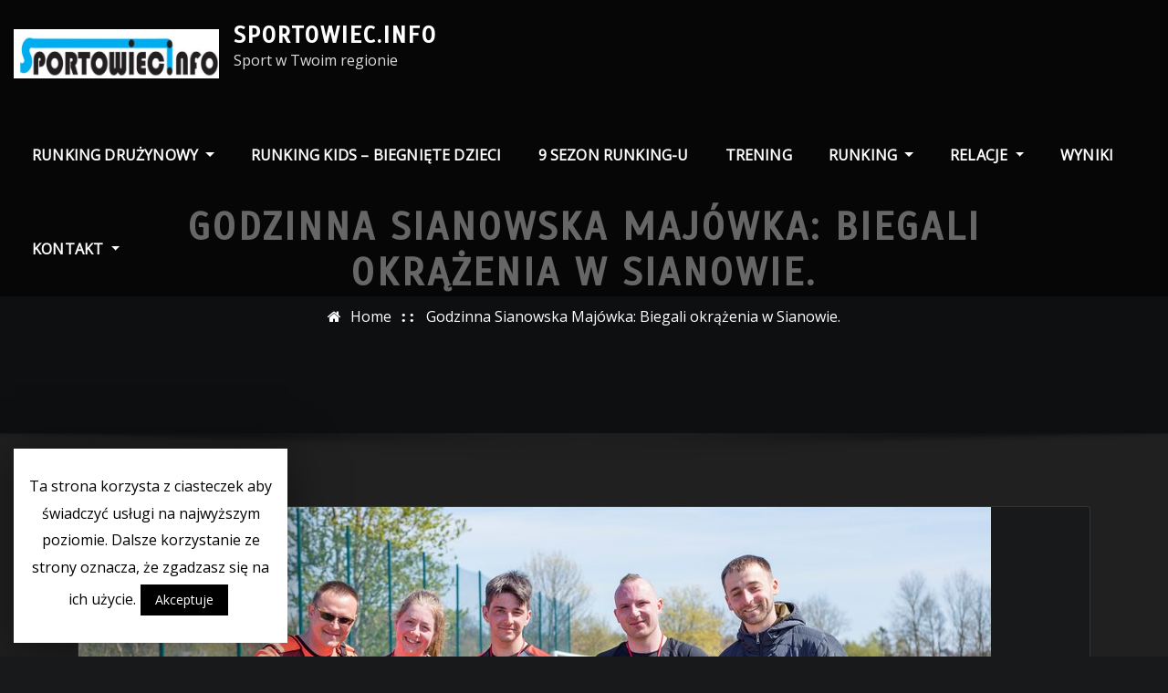

--- FILE ---
content_type: text/html; charset=UTF-8
request_url: https://sportowiec.info/index.php/2023/05/01/godzinna-sianowska-majowka-biegali-okrazenia-w-sianowie/
body_size: 15317
content:
<!DOCTYPE html>
<html lang="pl-PL">
<head>	
	<meta charset="UTF-8">
    <meta name="viewport" content="width=device-width, initial-scale=1">
    <meta http-equiv="x-ua-compatible" content="ie=edge">
	
	
	<title>Godzinna Sianowska Majówka: Biegali okrążenia w Sianowie. &#8211; Sportowiec.info</title>
<link rel='dns-prefetch' href='//fonts.googleapis.com' />
<link rel='dns-prefetch' href='//secure.rating-widget.com' />
<link rel='dns-prefetch' href='//s.w.org' />
<link rel="alternate" type="application/rss+xml" title="Sportowiec.info &raquo; Kanał z wpisami" href="https://sportowiec.info/index.php/feed/" />
<link rel="alternate" type="application/rss+xml" title="Sportowiec.info &raquo; Kanał z komentarzami" href="https://sportowiec.info/index.php/comments/feed/" />
		<script type="text/javascript">
			window._wpemojiSettings = {"baseUrl":"https:\/\/s.w.org\/images\/core\/emoji\/11\/72x72\/","ext":".png","svgUrl":"https:\/\/s.w.org\/images\/core\/emoji\/11\/svg\/","svgExt":".svg","source":{"concatemoji":"https:\/\/sportowiec.info\/wp-includes\/js\/wp-emoji-release.min.js?ver=5.0.24"}};
			!function(e,a,t){var n,r,o,i=a.createElement("canvas"),p=i.getContext&&i.getContext("2d");function s(e,t){var a=String.fromCharCode;p.clearRect(0,0,i.width,i.height),p.fillText(a.apply(this,e),0,0);e=i.toDataURL();return p.clearRect(0,0,i.width,i.height),p.fillText(a.apply(this,t),0,0),e===i.toDataURL()}function c(e){var t=a.createElement("script");t.src=e,t.defer=t.type="text/javascript",a.getElementsByTagName("head")[0].appendChild(t)}for(o=Array("flag","emoji"),t.supports={everything:!0,everythingExceptFlag:!0},r=0;r<o.length;r++)t.supports[o[r]]=function(e){if(!p||!p.fillText)return!1;switch(p.textBaseline="top",p.font="600 32px Arial",e){case"flag":return s([55356,56826,55356,56819],[55356,56826,8203,55356,56819])?!1:!s([55356,57332,56128,56423,56128,56418,56128,56421,56128,56430,56128,56423,56128,56447],[55356,57332,8203,56128,56423,8203,56128,56418,8203,56128,56421,8203,56128,56430,8203,56128,56423,8203,56128,56447]);case"emoji":return!s([55358,56760,9792,65039],[55358,56760,8203,9792,65039])}return!1}(o[r]),t.supports.everything=t.supports.everything&&t.supports[o[r]],"flag"!==o[r]&&(t.supports.everythingExceptFlag=t.supports.everythingExceptFlag&&t.supports[o[r]]);t.supports.everythingExceptFlag=t.supports.everythingExceptFlag&&!t.supports.flag,t.DOMReady=!1,t.readyCallback=function(){t.DOMReady=!0},t.supports.everything||(n=function(){t.readyCallback()},a.addEventListener?(a.addEventListener("DOMContentLoaded",n,!1),e.addEventListener("load",n,!1)):(e.attachEvent("onload",n),a.attachEvent("onreadystatechange",function(){"complete"===a.readyState&&t.readyCallback()})),(n=t.source||{}).concatemoji?c(n.concatemoji):n.wpemoji&&n.twemoji&&(c(n.twemoji),c(n.wpemoji)))}(window,document,window._wpemojiSettings);
		</script>
		<style type="text/css">
img.wp-smiley,
img.emoji {
	display: inline !important;
	border: none !important;
	box-shadow: none !important;
	height: 1em !important;
	width: 1em !important;
	margin: 0 .07em !important;
	vertical-align: -0.1em !important;
	background: none !important;
	padding: 0 !important;
}
</style>
<link rel='stylesheet' id='wp-block-library-css'  href='https://sportowiec.info/wp-includes/css/dist/block-library/style.min.css?ver=5.0.24' type='text/css' media='all' />
<link rel='stylesheet' id='cookie-law-info-css'  href='https://sportowiec.info/wp-content/plugins/cookie-law-info/public/css/cookie-law-info-public.css?ver=1.7.6' type='text/css' media='all' />
<link rel='stylesheet' id='cookie-law-info-gdpr-css'  href='https://sportowiec.info/wp-content/plugins/cookie-law-info/public/css/cookie-law-info-gdpr.css?ver=1.7.6' type='text/css' media='all' />
<link rel='stylesheet' id='wpcdt-public-css-css'  href='https://sportowiec.info/wp-content/plugins/countdown-timer-ultimate/assets/css/wpcdt-public.css?ver=2.5' type='text/css' media='all' />
<link rel='stylesheet' id='rw-site-rating-css'  href='https://sportowiec.info/wp-content/plugins/rating-widget/resources/css/site-rating.css?ver=3.0.6' type='text/css' media='all' />
<link rel='stylesheet' id='bootstrap-css'  href='https://sportowiec.info/wp-content/themes/arilewp/assets/css/bootstrap.css?ver=5.0.24' type='text/css' media='all' />
<link rel='stylesheet' id='font-awesome-css'  href='https://sportowiec.info/wp-content/themes/arilewp/assets/css/font-awesome/css/font-awesome.min.css?ver=5.0.24' type='text/css' media='all' />
<link rel='stylesheet' id='arilewp-style-css'  href='https://sportowiec.info/wp-content/themes/decorpress/style.css?ver=5.0.24' type='text/css' media='all' />
<style id='arilewp-style-inline-css' type='text/css'>
	.theme-testimonial { 
				background-image: url( https://sportowiec.info/wp-content/uploads/2024/02/IMG_9939-1.jpg);
				background-size: cover;
				background-position: center center;
			}
.navbar img.custom-logo, .theme-header-logo-center img.custom-logo {
			max-width: 225px;
			height: auto;
			}

h1 { font-family: Scada !important; }
h2 { font-family: Scada !important; }
h3 { font-family: Scada !important; }
h4 { font-family: Scada !important; }
h5 { font-family: Scada !important; }
h6 { font-family: Scada !important; }

</style>
<link rel='stylesheet' id='arilewp-theme-default-css'  href='https://sportowiec.info/wp-content/themes/arilewp/assets/css/theme-default.css?ver=5.0.24' type='text/css' media='all' />
<link rel='stylesheet' id='animate-css-css'  href='https://sportowiec.info/wp-content/themes/arilewp/assets/css/animate.css?ver=5.0.24' type='text/css' media='all' />
<link rel='stylesheet' id='bootstrap-smartmenus-css-css'  href='https://sportowiec.info/wp-content/themes/arilewp/assets/css/bootstrap-smartmenus.css?ver=5.0.24' type='text/css' media='all' />
<link rel='stylesheet' id='owl.carousel-css-css'  href='https://sportowiec.info/wp-content/themes/arilewp/assets/css/owl.carousel.css?ver=5.0.24' type='text/css' media='all' />
<link rel='stylesheet' id='arilewp-google-fonts-css'  href='//fonts.googleapis.com/css?family=ABeeZee%7CAbel%7CAbril+Fatface%7CAclonica%7CAcme%7CActor%7CAdamina%7CAdvent+Pro%7CAguafina+Script%7CAkronim%7CAladin%7CAldrich%7CAlef%7CAlegreya%7CAlegreya+SC%7CAlegreya+Sans%7CAlegreya+Sans+SC%7CAlex+Brush%7CAlfa+Slab+One%7CAlice%7CAlike%7CAlike+Angular%7CAllan%7CAllerta%7CAllerta+Stencil%7CAllura%7CAlmendra%7CAlmendra+Display%7CAlmendra+SC%7CAmarante%7CAmaranth%7CAmatic+SC%7CAmatica+SC%7CAmethysta%7CAmiko%7CAmiri%7CAmita%7CAnaheim%7CAndada%7CAndika%7CAngkor%7CAnnie+Use+Your+Telescope%7CAnonymous+Pro%7CAntic%7CAntic+Didone%7CAntic+Slab%7CAnton%7CArapey%7CArbutus%7CArbutus+Slab%7CArchitects+Daughter%7CArchivo+Black%7CArchivo+Narrow%7CAref+Ruqaa%7CArima+Madurai%7CArimo%7CArizonia%7CArmata%7CArtifika%7CArvo%7CArya%7CAsap%7CAsar%7CAsset%7CAssistant%7CAstloch%7CAsul%7CAthiti%7CAtma%7CAtomic+Age%7CAubrey%7CAudiowide%7CAutour+One%7CAverage%7CAverage+Sans%7CAveria+Gruesa+Libre%7CAveria+Libre%7CAveria+Sans+Libre%7CAveria+Serif+Libre%7CBad+Script%7CBaloo%7CBaloo+Bhai%7CBaloo+Da%7CBaloo+Thambi%7CBalthazar%7CBangers%7CBarlow%7CBasic%7CBattambang%7CBaumans%7CBayon%7CBelgrano%7CBelleza%7CBenchNine%7CBentham%7CBerkshire+Swash%7CBevan%7CBigelow+Rules%7CBigshot+One%7CBilbo%7CBilbo+Swash+Caps%7CBioRhyme%7CBioRhyme+Expanded%7CBiryani%7CBitter%7CBlack+Ops+One%7CBokor%7CBonbon%7CBoogaloo%7CBowlby+One%7CBowlby+One+SC%7CBrawler%7CBree+Serif%7CBubblegum+Sans%7CBubbler+One%7CBuda%7CBuenard%7CBungee%7CBungee+Hairline%7CBungee+Inline%7CBungee+Outline%7CBungee+Shade%7CButcherman%7CButterfly+Kids%7CCabin%7CCabin+Condensed%7CCabin+Sketch%7CCaesar+Dressing%7CCagliostro%7CCairo%7CCalligraffitti%7CCambay%7CCambo%7CCandal%7CCantarell%7CCantata+One%7CCantora+One%7CCapriola%7CCardo%7CCarme%7CCarrois+Gothic%7CCarrois+Gothic+SC%7CCarter+One%7CCatamaran%7CCaudex%7CCaveat%7CCaveat+Brush%7CCedarville+Cursive%7CCeviche+One%7CChanga%7CChanga+One%7CChango%7CChathura%7CChau+Philomene+One%7CChela+One%7CChelsea+Market%7CChenla%7CCherry+Cream+Soda%7CCherry+Swash%7CChewy%7CChicle%7CChivo%7CChonburi%7CCinzel%7CCinzel+Decorative%7CClicker+Script%7CCoda%7CCoda+Caption%7CCodystar%7CCoiny%7CCombo%7CComfortaa%7CComing+Soon%7CConcert+One%7CCondiment%7CContent%7CContrail+One%7CConvergence%7CCookie%7CCopse%7CCorben%7CCormorant%7CCormorant+Garamond%7CCormorant+Infant%7CCormorant+SC%7CCormorant+Unicase%7CCormorant+Upright%7CCourgette%7CCousine%7CCoustard%7CCovered+By+Your+Grace%7CCrafty+Girls%7CCreepster%7CCrete+Round%7CCrimson+Text%7CCroissant+One%7CCrushed%7CCuprum%7CCutive%7CCutive+Mono%7CDamion%7CDancing+Script%7CDangrek%7CDavid+Libre%7CDawning+of+a+New+Day%7CDays+One%7CDekko%7CDelius%7CDelius+Swash+Caps%7CDelius+Unicase%7CDella+Respira%7CDenk+One%7CDevonshire%7CDhurjati%7CDidact+Gothic%7CDiplomata%7CDiplomata+SC%7CDomine%7CDonegal+One%7CDoppio+One%7CDorsa%7CDosis%7CDr+Sugiyama%7CDroid+Sans%7CDroid+Sans+Mono%7CDroid+Serif%7CDuru+Sans%7CDynalight%7CEB+Garamond%7CEagle+Lake%7CEater%7CEconomica%7CEczar%7CEk+Mukta%7CEl+Messiri%7CElectrolize%7CElsie%7CElsie+Swash+Caps%7CEmblema+One%7CEmilys+Candy%7CEngagement%7CEnglebert%7CEnriqueta%7CErica+One%7CEsteban%7CEuphoria+Script%7CEwert%7CExo%7CExo+2%7CExpletus+Sans%7CFanwood+Text%7CFarsan%7CFascinate%7CFascinate+Inline%7CFaster+One%7CFasthand%7CFauna+One%7CFederant%7CFedero%7CFelipa%7CFenix%7CFinger+Paint%7CFira+Mono%7CFira+Sans%7CFjalla+One%7CFjord+One%7CFlamenco%7CFlavors%7CFondamento%7CFontdiner+Swanky%7CForum%7CFrancois+One%7CFrank+Ruhl+Libre%7CFreckle+Face%7CFredericka+the+Great%7CFredoka+One%7CFreehand%7CFresca%7CFrijole%7CFruktur%7CFugaz+One%7CGFS+Didot%7CGFS+Neohellenic%7CGabriela%7CGafata%7CGalada%7CGaldeano%7CGalindo%7CGentium+Basic%7CGentium+Book+Basic%7CGeo%7CGeostar%7CGeostar+Fill%7CGermania+One%7CGidugu%7CGilda+Display%7CGive+You+Glory%7CGlass+Antiqua%7CGlegoo%7CGloria+Hallelujah%7CGoblin+One%7CGochi+Hand%7CGorditas%7CGoudy+Bookletter+1911%7CGraduate%7CGrand+Hotel%7CGravitas+One%7CGreat+Vibes%7CGriffy%7CGruppo%7CGudea%7CGurajada%7CHabibi%7CHalant%7CHammersmith+One%7CHanalei%7CHanalei+Fill%7CHandlee%7CHanuman%7CHappy+Monkey%7CHarmattan%7CHeadland+One%7CHeebo%7CHenny+Penny%7CHerr+Von+Muellerhoff%7CHind%7CHind+Guntur%7CHind+Madurai%7CHind+Siliguri%7CHind+Vadodara%7CHoltwood+One+SC%7CHomemade+Apple%7CHomenaje%7CIM+Fell+DW+Pica%7CIM+Fell+DW+Pica+SC%7CIM+Fell+Double+Pica%7CIM+Fell+Double+Pica+SC%7CIM+Fell+English%7CIM+Fell+English+SC%7CIM+Fell+French+Canon%7CIM+Fell+French+Canon+SC%7CIM+Fell+Great+Primer%7CIM+Fell+Great+Primer+SC%7CIceberg%7CIceland%7CImprima%7CInconsolata%7CInder%7CIndie+Flower%7CInika%7CInknut+Antiqua%7CIrish+Grover%7CIstok+Web%7CItaliana%7CItalianno%7CItim%7CJacques+Francois%7CJacques+Francois+Shadow%7CJaldi%7CJim+Nightshade%7CJockey+One%7CJolly+Lodger%7CJomhuria%7CJosefin+Sans%7CJosefin+Slab%7CJoti+One%7CJudson%7CJulee%7CJulius+Sans+One%7CJunge%7CJura%7CJust+Another+Hand%7CJust+Me+Again+Down+Here%7CKadwa%7CKalam%7CKameron%7CKanit%7CKantumruy%7CKarla%7CKarma%7CKatibeh%7CKaushan+Script%7CKavivanar%7CKavoon%7CKdam+Thmor%7CKeania+One%7CKelly+Slab%7CKenia%7CKhand%7CKhmer%7CKhula%7CKite+One%7CKnewave%7CKotta+One%7CKoulen%7CKranky%7CKreon%7CKristi%7CKrona+One%7CKumar+One%7CKumar+One+Outline%7CKurale%7CLa+Belle+Aurore%7CLaila%7CLakki+Reddy%7CLalezar%7CLancelot%7CLateef%7CLato%7CLeague+Script%7CLeckerli+One%7CLedger%7CLekton%7CLemon%7CLemonada%7CLibre+Baskerville%7CLibre+Franklin%7CLife+Savers%7CLilita+One%7CLily+Script+One%7CLimelight%7CLinden+Hill%7CLobster%7CLobster+Two%7CLondrina+Outline%7CLondrina+Shadow%7CLondrina+Sketch%7CLondrina+Solid%7CLora%7CLove+Ya+Like+A+Sister%7CLoved+by+the+King%7CLovers+Quarrel%7CLuckiest+Guy%7CLusitana%7CLustria%7CMacondo%7CMacondo+Swash+Caps%7CMada%7CMagra%7CMaiden+Orange%7CMaitree%7CMako%7CMallanna%7CMandali%7CMarcellus%7CMarcellus+SC%7CMarck+Script%7CMargarine%7CMarko+One%7CMarmelad%7CMartel%7CMartel+Sans%7CMarvel%7CMate%7CMate+SC%7CMaven+Pro%7CMcLaren%7CMeddon%7CMedievalSharp%7CMedula+One%7CMeera+Inimai%7CMegrim%7CMeie+Script%7CMerienda%7CMerienda+One%7CMerriweather%7CMerriweather+Sans%7CMetal%7CMetal+Mania%7CMetamorphous%7CMetrophobic%7CMichroma%7CMilonga%7CMiltonian%7CMiltonian+Tattoo%7CMiniver%7CMiriam+Libre%7CMirza%7CMiss+Fajardose%7CMitr%7CModak%7CModern+Antiqua%7CMogra%7CMolengo%7CMolle%7CMonda%7CMonofett%7CMonoton%7CMonsieur+La+Doulaise%7CMontaga%7CMontez%7CMontserrat%7CMontserrat+Alternates%7CMontserrat+Subrayada%7CMoul%7CMoulpali%7CMountains+of+Christmas%7CMouse+Memoirs%7CMr+Bedfort%7CMr+Dafoe%7CMr+De+Haviland%7CMrs+Saint+Delafield%7CMrs+Sheppards%7CMukta+Vaani%7CMuli%7CMystery+Quest%7CNTR%7CNeucha%7CNeuton%7CNew+Rocker%7CNews+Cycle%7CNiconne%7CNixie+One%7CNobile%7CNokora%7CNorican%7CNosifer%7CNothing+You+Could+Do%7CNoticia+Text%7CNoto+Sans%7CNoto+Serif%7CNova+Cut%7CNova+Flat%7CNova+Mono%7CNova+Oval%7CNova+Round%7CNova+Script%7CNova+Slim%7CNova+Square%7CNumans%7CNunito%7COdor+Mean+Chey%7COffside%7COld+Standard+TT%7COldenburg%7COleo+Script%7COleo+Script+Swash+Caps%7COpen+Sans%7COpen+Sans+Condensed%7COranienbaum%7COrbitron%7COregano%7COrienta%7COriginal+Surfer%7COswald%7COver+the+Rainbow%7COverlock%7COverlock+SC%7COvo%7COxygen%7COxygen+Mono%7CPT+Mono%7CPT+Sans%7CPT+Sans+Caption%7CPT+Sans+Narrow%7CPT+Serif%7CPT+Serif+Caption%7CPacifico%7CPalanquin%7CPalanquin+Dark%7CPaprika%7CParisienne%7CPassero+One%7CPassion+One%7CPathway+Gothic+One%7CPatrick+Hand%7CPatrick+Hand+SC%7CPattaya%7CPatua+One%7CPavanam%7CPaytone+One%7CPeddana%7CPeralta%7CPermanent+Marker%7CPetit+Formal+Script%7CPetrona%7CPhilosopher%7CPiedra%7CPinyon+Script%7CPirata+One%7CPlaster%7CPlay%7CPlayball%7CPlayfair+Display%7CPlayfair+Display+SC%7CPodkova%7CPoiret+One%7CPoller+One%7CPoly%7CPompiere%7CPontano+Sans%7CPoppins%7CPort+Lligat+Sans%7CPort+Lligat+Slab%7CPragati+Narrow%7CPrata%7CPreahvihear%7CPress+Start+2P%7CPridi%7CPrincess+Sofia%7CProciono%7CPrompt%7CProsto+One%7CProza+Libre%7CPuritan%7CPurple+Purse%7CQuando%7CQuantico%7CQuattrocento%7CQuattrocento+Sans%7CQuestrial%7CQuicksand%7CQuintessential%7CQwigley%7CRacing+Sans+One%7CRadley%7CRajdhani%7CRakkas%7CRaleway%7CRaleway+Dots%7CRamabhadra%7CRamaraja%7CRambla%7CRammetto+One%7CRanchers%7CRancho%7CRanga%7CRasa%7CRationale%7CRavi+Prakash%7CRedressed%7CReem+Kufi%7CReenie+Beanie%7CRevalia%7CRhodium+Libre%7CRibeye%7CRibeye+Marrow%7CRighteous%7CRisque%7CRoboto%7CRoboto+Condensed%7CRoboto+Mono%7CRoboto+Slab%7CRochester%7CRock+Salt%7CRokkitt%7CRomanesco%7CRopa+Sans%7CRosario%7CRosarivo%7CRouge+Script%7CRozha+One%7CRubik%7CRubik+Mono+One%7CRubik+One%7CRuda%7CRufina%7CRuge+Boogie%7CRuluko%7CRum+Raisin%7CRuslan+Display%7CRusso+One%7CRuthie%7CRye%7CSacramento%7CSahitya%7CSail%7CSalsa%7CSanchez%7CSancreek%7CSansita+One%7CSarala%7CSarina%7CSarpanch%7CSatisfy%7CScada%7CScheherazade%7CSchoolbell%7CScope+One%7CSeaweed+Script%7CSecular+One%7CSevillana%7CSeymour+One%7CShadows+Into+Light%7CShadows+Into+Light+Two%7CShanti%7CShare%7CShare+Tech%7CShare+Tech+Mono%7CShojumaru%7CShort+Stack%7CShrikhand%7CSiemreap%7CSigmar+One%7CSignika%7CSignika+Negative%7CSimonetta%7CSintony%7CSirin+Stencil%7CSix+Caps%7CSkranji%7CSlabo+13px%7CSlabo+27px%7CSlackey%7CSmokum%7CSmythe%7CSniglet%7CSnippet%7CSnowburst+One%7CSofadi+One%7CSofia%7CSonsie+One%7CSorts+Mill+Goudy%7CSource+Code+Pro%7CSource+Sans+Pro%7CSource+Serif+Pro%7CSpace+Mono%7CSpecial+Elite%7CSpicy+Rice%7CSpinnaker%7CSpirax%7CSquada+One%7CSree+Krushnadevaraya%7CSriracha%7CStalemate%7CStalinist+One%7CStardos+Stencil%7CStint+Ultra+Condensed%7CStint+Ultra+Expanded%7CStoke%7CStrait%7CSue+Ellen+Francisco%7CSuez+One%7CSumana%7CSunshiney%7CSupermercado+One%7CSura%7CSuranna%7CSuravaram%7CSuwannaphum%7CSwanky+and+Moo+Moo%7CSyncopate%7CTangerine%7CTaprom%7CTauri%7CTaviraj%7CTeko%7CTelex%7CTenali+Ramakrishna%7CTenor+Sans%7CText+Me+One%7CThe+Girl+Next+Door%7CTienne%7CTillana%7CTimmana%7CTinos%7CTitan+One%7CTitillium+Web%7CTrade+Winds%7CTrirong%7CTrocchi%7CTrochut%7CTrykker%7CTulpen+One%7CUbuntu%7CUbuntu+Condensed%7CUbuntu+Mono%7CUltra%7CUncial+Antiqua%7CUnderdog%7CUnica+One%7CUnifrakturCook%7CUnifrakturMaguntia%7CUnkempt%7CUnlock%7CUnna%7CVT323%7CVampiro+One%7CVarela%7CVarela+Round%7CVast+Shadow%7CVesper+Libre%7CVibur%7CVidaloka%7CViga%7CVoces%7CVolkhov%7CVollkorn%7CVoltaire%7CWaiting+for+the+Sunrise%7CWallpoet%7CWalter+Turncoat%7CWarnes%7CWellfleet%7CWendy+One%7CWire+One%7CWork+Sans%7CYanone+Kaffeesatz%7CYantramanav%7CYatra+One%7CYellowtail%7CYeseva+One%7CYesteryear%7CYrsa%7CZeyada&#038;subset=latin%2Clatin-ext' type='text/css' media='all' />
<link rel='stylesheet' id='rw_toprated-css'  href='https://secure.rating-widget.com/css/wordpress/toprated.css?ck=Y2026M01D27&#038;ver=3.0.6' type='text/css' media='all' />
<link rel='stylesheet' id='rw_recommendations-css'  href='https://secure.rating-widget.com/css/widget/recommendations.css?ck=Y2026M01D27&#038;ver=3.0.6' type='text/css' media='all' />
<link rel='stylesheet' id='decorpress-parent-style-css'  href='https://sportowiec.info/wp-content/themes/arilewp/style.css?ver=5.0.24' type='text/css' media='all' />
<link rel='stylesheet' id='decorpress-child-style-css'  href='https://sportowiec.info/wp-content/themes/decorpress/style.css?ver=5.0.24' type='text/css' media='all' />
<link rel='stylesheet' id='decorpress-default-css-css'  href='https://sportowiec.info/wp-content/themes/decorpress/assets/css/theme-default.css?ver=5.0.24' type='text/css' media='all' />
<link rel='stylesheet' id='decorpress-bootstrap-smartmenus-css-css'  href='https://sportowiec.info/wp-content/themes/decorpress/assets/css/bootstrap-smartmenus.css?ver=5.0.24' type='text/css' media='all' />
<script type='text/javascript' src='https://sportowiec.info/wp-includes/js/jquery/jquery.js?ver=1.12.4'></script>
<script type='text/javascript' src='https://sportowiec.info/wp-includes/js/jquery/jquery-migrate.min.js?ver=1.4.1'></script>
<script type='text/javascript'>
/* <![CDATA[ */
var Cli_Data = {"nn_cookie_ids":[],"cookielist":[]};
var log_object = {"ajax_url":"https:\/\/sportowiec.info\/wp-admin\/admin-ajax.php"};
/* ]]> */
</script>
<script type='text/javascript' src='https://sportowiec.info/wp-content/plugins/cookie-law-info/public/js/cookie-law-info-public.js?ver=1.7.6'></script>
<script type='text/javascript' src='https://sportowiec.info/wp-content/themes/arilewp/assets/js/bootstrap.js?ver=5.0.24'></script>
<script type='text/javascript' src='https://sportowiec.info/wp-content/themes/arilewp/assets/js/smartmenus/jquery.smartmenus.js?ver=5.0.24'></script>
<script type='text/javascript' src='https://sportowiec.info/wp-content/themes/arilewp/assets/js/custom.js?ver=5.0.24'></script>
<script type='text/javascript' src='https://sportowiec.info/wp-content/themes/arilewp/assets/js/smartmenus/bootstrap-smartmenus.js?ver=5.0.24'></script>
<script type='text/javascript' src='https://sportowiec.info/wp-content/themes/arilewp/assets/js/owl.carousel.min.js?ver=5.0.24'></script>
<link rel='https://api.w.org/' href='https://sportowiec.info/index.php/wp-json/' />
<link rel="EditURI" type="application/rsd+xml" title="RSD" href="https://sportowiec.info/xmlrpc.php?rsd" />
<link rel="wlwmanifest" type="application/wlwmanifest+xml" href="https://sportowiec.info/wp-includes/wlwmanifest.xml" /> 
<link rel='prev' title='Ustrońska Dycha: Biegali po plaży [zdjęcia]' href='https://sportowiec.info/index.php/2023/04/30/ustronska-dycha-biegali-po-plazy-zdjecia/' />
<link rel='next' title='Godzinna Sianowska Majówka- galeria zdjęć' href='https://sportowiec.info/index.php/2023/05/03/godzinna-sianowska-majowka-galeria-zdjec/' />
<meta name="generator" content="WordPress 5.0.24" />
<link rel="canonical" href="https://sportowiec.info/index.php/2023/05/01/godzinna-sianowska-majowka-biegali-okrazenia-w-sianowie/" />
<link rel='shortlink' href='https://sportowiec.info/?p=45646' />
<link rel="alternate" type="application/json+oembed" href="https://sportowiec.info/index.php/wp-json/oembed/1.0/embed?url=https%3A%2F%2Fsportowiec.info%2Findex.php%2F2023%2F05%2F01%2Fgodzinna-sianowska-majowka-biegali-okrazenia-w-sianowie%2F" />
<link rel="alternate" type="text/xml+oembed" href="https://sportowiec.info/index.php/wp-json/oembed/1.0/embed?url=https%3A%2F%2Fsportowiec.info%2Findex.php%2F2023%2F05%2F01%2Fgodzinna-sianowska-majowka-biegali-okrazenia-w-sianowie%2F&#038;format=xml" />
		<script type="text/javascript">
			var cli_flush_cache=2;
		</script>
		</head>
<body class="post-template-default single single-post postid-45646 single-format-standard wp-custom-logo theme-wide" >

<a class="screen-reader-text skip-link" href="#content">Skip to content</a>
<div id="wrapper">
    	<!-- Theme Menubar -->
	<nav class="navbar navbar-expand-lg not-sticky navbar-light navbar-header-wrap classic-header  ">
		<div class="container-full">
			<div class="row align-self-center">
				
					<div class="align-self-center">	
						<a href="https://sportowiec.info/" class="navbar-brand" rel="home" itemprop="url"><img width="500" height="121" src="https://sportowiec.info/wp-content/uploads/2022/12/sportowiec_new-e1670867844400.jpg" class="custom-logo" alt="Sportowiec.info" itemprop="logo" /></a>					
		
    		<div class="site-branding-text">
	    <h2 class="site-title"><a href="https://sportowiec.info/" rel="home">Sportowiec.info</a></h2>
					<p class="site-description">Sport w Twoim regionie</p>
			</div>
							<button class="navbar-toggler" type="button" data-toggle="collapse" data-target="#navbarNavDropdown" aria-controls="navbarSupportedContent" aria-expanded="false" aria-label="Toggle navigation">
							<span class="navbar-toggler-icon"></span>
						</button>
					</div>
					
					<div id="navbarNavDropdown" class="collapse navbar-collapse"><ul id="menu-sport" class="nav navbar-nav m-right-auto"><li id="menu-item-53885" class="menu-item menu-item-type-post_type menu-item-object-page menu-item-has-children menu-item-53885 dropdown"><a class="nav-link" href="https://sportowiec.info/index.php/runking-druzynowy-3/" data-toggle="dropdown" class="dropdown-toggle">RUNking drużynowy </a>
<ul role="menu" class=" dropdown-menu">
	<li id="menu-item-52357" class="menu-item menu-item-type-post_type menu-item-object-page menu-item-52357"><a class="dropdown-item" href="https://sportowiec.info/index.php/runking-druzynowy-2/">RUNking drużynowy – I sezon</a></li>
	<li id="menu-item-53884" class="menu-item menu-item-type-post_type menu-item-object-page menu-item-53884"><a class="dropdown-item" href="https://sportowiec.info/index.php/runking-druzynowy-ii-sezon/">RUNking drużynowy – II sezon</a></li>
</ul>
</li>
<li id="menu-item-53908" class="menu-item menu-item-type-post_type menu-item-object-page menu-item-53908"><a class="nav-link" href="https://sportowiec.info/index.php/runking-kids-biegniete-dzieci/">RUNking Kids – Biegnięte Dzieci</a></li>
<li id="menu-item-53878" class="menu-item menu-item-type-post_type menu-item-object-page menu-item-53878"><a class="nav-link" href="https://sportowiec.info/index.php/9-sezon-runking-u/">9 SEZON RUNKING-U</a></li>
<li id="menu-item-41571" class="menu-item menu-item-type-taxonomy menu-item-object-category menu-item-41571"><a class="nav-link" href="https://sportowiec.info/index.php/category/trening/">TRENING</a></li>
<li id="menu-item-39249" class="menu-item menu-item-type-custom menu-item-object-custom menu-item-has-children menu-item-39249 dropdown"><a class="nav-link" href="https://sportowiec.info/index.php/7-sezon-runking-u/" data-toggle="dropdown" class="dropdown-toggle">RUNKING </a>
<ul role="menu" class=" dropdown-menu">
	<li id="menu-item-52241" class="menu-item menu-item-type-post_type menu-item-object-page menu-item-52241"><a class="dropdown-item" href="https://sportowiec.info/index.php/8-sezon-runking-u/">8 SEZON RUNKING-U</a></li>
	<li id="menu-item-53877" class="menu-item menu-item-type-post_type menu-item-object-page menu-item-53877"><a class="dropdown-item" href="https://sportowiec.info/index.php/9-sezon-runking-u/">RUNking &#8211; IX sezon</a></li>
	<li id="menu-item-52237" class="menu-item menu-item-type-post_type menu-item-object-page menu-item-52237"><a class="dropdown-item" href="https://sportowiec.info/index.php/8-sezon-runking-u/">RUNking &#8211; VIII sezon</a></li>
	<li id="menu-item-49623" class="menu-item menu-item-type-post_type menu-item-object-page menu-item-has-children menu-item-49623 dropdown"><a class="dropdown-item" href="https://sportowiec.info/index.php/7-sezon-runking-u/">RUNking &#8211; VII sezon</a>
	<ul role="menu" class=" dropdown-menu">
		<li id="menu-item-52236" class="menu-item menu-item-type-post_type menu-item-object-page menu-item-52236"><a class="dropdown-item" href="https://sportowiec.info/index.php/vii-gala-biegaczy-runking-2024/">VII Gala Biegaczy RUNking 2024</a></li>
	</ul>
</li>
	<li id="menu-item-43291" class="menu-item menu-item-type-post_type menu-item-object-page menu-item-has-children menu-item-43291 dropdown"><a class="dropdown-item" href="https://sportowiec.info/index.php/runking-vi-sezon/">RUNking- VI sezon</a>
	<ul role="menu" class=" dropdown-menu">
		<li id="menu-item-51675" class="menu-item menu-item-type-post_type menu-item-object-post menu-item-51675"><a class="dropdown-item" href="https://sportowiec.info/index.php/2023/12/12/vi-gala-biegaczy-runking-2023/">VI Gala Biegaczy RUNking 2023</a></li>
	</ul>
</li>
	<li id="menu-item-40766" class="menu-item menu-item-type-post_type menu-item-object-page menu-item-has-children menu-item-40766 dropdown"><a class="dropdown-item" href="https://sportowiec.info/index.php/klasyfikacja-iv-sezonu-runkingu/">RUNking &#8211; IV sezon</a>
	<ul role="menu" class=" dropdown-menu">
		<li id="menu-item-40768" class="menu-item menu-item-type-post_type menu-item-object-post menu-item-40768"><a class="dropdown-item" href="https://sportowiec.info/index.php/2021/12/12/4-gala-biegaczy-runking-to-juz-historia/">4 Gala Biegaczy RUNking – to już historia</a></li>
		<li id="menu-item-40765" class="menu-item menu-item-type-post_type menu-item-object-page menu-item-40765"><a class="dropdown-item" href="https://sportowiec.info/index.php/iv-gala-biegaczy/">IV GALA BIEGACZY</a></li>
	</ul>
</li>
	<li id="menu-item-41574" class="menu-item menu-item-type-custom menu-item-object-custom menu-item-has-children menu-item-41574 dropdown"><a class="dropdown-item" href="https://sportowiec.info/index.php/koszalinski-ranking-biegaczy/">RUNking &#8211; V sezon</a>
	<ul role="menu" class=" dropdown-menu">
		<li id="menu-item-51676" class="menu-item menu-item-type-post_type menu-item-object-post menu-item-51676"><a class="dropdown-item" href="https://sportowiec.info/index.php/2022/12/12/v-gala-biegaczy-za-nami/">V GALA BIEGACZY – ZA NAMI</a></li>
	</ul>
</li>
	<li id="menu-item-40773" class="menu-item menu-item-type-custom menu-item-object-custom menu-item-has-children menu-item-40773 dropdown"><a class="dropdown-item" href="https://sportowiec.info/index.php/2019/12/10/pierwsza-klasyfikacja-iii-sezonu-runkingu/">RUNking &#8211; III sezon</a>
	<ul role="menu" class=" dropdown-menu">
		<li id="menu-item-40769" class="menu-item menu-item-type-post_type menu-item-object-post menu-item-40769"><a class="dropdown-item" href="https://sportowiec.info/index.php/2020/12/06/runking-ceremonia-nagradzania-za-nami/">RUNking: Ceremonia nagradzania za nami</a></li>
	</ul>
</li>
	<li id="menu-item-40767" class="menu-item menu-item-type-post_type menu-item-object-page menu-item-has-children menu-item-40767 dropdown"><a class="dropdown-item" href="https://sportowiec.info/index.php/runking-ii-sezon/">RUNking – II sezon</a>
	<ul role="menu" class=" dropdown-menu">
		<li id="menu-item-40771" class="menu-item menu-item-type-post_type menu-item-object-post menu-item-40771"><a class="dropdown-item" href="https://sportowiec.info/index.php/2019/12/14/ii-gala-biegaczy-2019-przeszla-do-historii/">II Gala Biegaczy 2019 przeszła do historii..</a></li>
	</ul>
</li>
	<li id="menu-item-40772" class="menu-item menu-item-type-custom menu-item-object-custom menu-item-has-children menu-item-40772 dropdown"><a class="dropdown-item" href="https://sportowiec.info/index.php/runking-i-sezon/">RUNking &#8211; I sezon</a>
	<ul role="menu" class=" dropdown-menu">
		<li id="menu-item-40770" class="menu-item menu-item-type-post_type menu-item-object-post menu-item-40770"><a class="dropdown-item" href="https://sportowiec.info/index.php/2018/12/08/gala-biegaczy-2018-to-juz-historia/">Gala Biegaczy 2018 to już historia!</a></li>
	</ul>
</li>
</ul>
</li>
<li id="menu-item-41573" class="menu-item menu-item-type-taxonomy menu-item-object-category current-post-ancestor current-menu-parent current-post-parent menu-item-has-children menu-item-41573 dropdown"><a class="nav-link" href="https://sportowiec.info/index.php/category/relacje/" data-toggle="dropdown" class="dropdown-toggle">RELACJE </a>
<ul role="menu" class=" dropdown-menu">
	<li id="menu-item-44394" class="menu-item menu-item-type-taxonomy menu-item-object-category menu-item-44394"><a class="dropdown-item" href="https://sportowiec.info/index.php/category/relacje/poznajmy-sie/">Poznajmy się</a></li>
</ul>
</li>
<li id="menu-item-40290" class="menu-item menu-item-type-post_type menu-item-object-page menu-item-40290"><a class="nav-link" href="https://sportowiec.info/index.php/wyniki/">WYNIKI</a></li>
<li id="menu-item-10428" class="menu-item menu-item-type-post_type menu-item-object-page menu-item-has-children menu-item-10428 dropdown"><a class="nav-link" href="https://sportowiec.info/index.php/kontakt/" data-toggle="dropdown" class="dropdown-toggle">Kontakt </a>
<ul role="menu" class=" dropdown-menu">
	<li id="menu-item-10427" class="menu-item menu-item-type-post_type menu-item-object-page menu-item-10427"><a class="dropdown-item" href="https://sportowiec.info/index.php/reklama/">Reklama</a></li>
</ul>
</li>
</ul></div>				
			</div>
		</div>
	</nav>
	<!-- /Theme Menubar --><!-- Theme Page Header Area -->		
	<section class="theme-page-header-area">
			<div class="overlay" style="background-color: rgba(0,0,0,0.4);"></div>
    	
		<div id="content" class="container">
			<div class="row">
				<div class="col-lg-12 col-md-12 col-sm-12">
				<div class="page-header-title text-center"><h1 class="text-white">Godzinna Sianowska Majówka: Biegali okrążenia w Sianowie.</h1></div><ul class="page-breadcrumb text-center"><li><a href="https://sportowiec.info">Home</a></li><li class="active"><a href="https://sportowiec.info:443/index.php/2023/05/01/godzinna-sianowska-majowka-biegali-okrazenia-w-sianowie/">Godzinna Sianowska Majówka: Biegali okrążenia w Sianowie.</a></li></ul>				</div>
			</div>
		</div>	
	</section>	
<!-- Theme Page Header Area -->		
<section class="theme-block theme-blog theme-blog-large theme-bg-grey">

	<div class="container">
	
		<div class="row">
				
				
		    <div class="col-lg-12 col-md-12 col-sm-12">	
			
        			

			<article class="post" class="post-45646 post type-post status-publish format-standard has-post-thumbnail hentry category-relacje tag-godzinna-sianowska-majowka">		
		   <figure class="post-thumbnail"><img width="1000" height="667" src="https://sportowiec.info/wp-content/uploads/2023/05/IMG_7594.jpg" class="img-fluid wp-post-image" alt="" srcset="https://sportowiec.info/wp-content/uploads/2023/05/IMG_7594.jpg 1000w, https://sportowiec.info/wp-content/uploads/2023/05/IMG_7594-300x200.jpg 300w, https://sportowiec.info/wp-content/uploads/2023/05/IMG_7594-768x512.jpg 768w" sizes="(max-width: 1000px) 100vw, 1000px" /></figure>		
		    <div class="post-content">
				
			   				<header class="entry-header">
	            <h4 class="entry-title">Godzinna Sianowska Majówka: Biegali okrążenia w Sianowie.</h4>				</header>
							    <div class="entry-content">
				    
<p class="has-drop-cap has-medium-font-size"><strong>Pierwszego maja w Sianowie po raz pierwszy odbyła się Godzinna Sianowska Majówka. Zawodnicy mieli do pokonania podczas 1 godziny jak najwięcej okrążeń sianowskiej bieżni, gdzie jedno okrążenie to 590 metrów. Największy dystans pokonał Mariusz Borychowski, który w 60 minut przebiegł 16090 metrów. Wśród kobiet najdłuższy dystans przebiegła Małgorzata Krynicka-Grzyb, której dystans to 14446 metrów.</strong></p>



<span id="more-45646"></span>



<p><strong>Panowie</strong></p>



<table class="wp-block-table"><tbody><tr><td>MIEJSCE   </td><td>IMIĘ</td><td>NAZWISKO</td><td>Dystans w metrach</td><td>Okrążenia</td><td>Domiar</td></tr><tr><td>1</td><td>Mariusz&nbsp;</td><td>Borychowski</td><td>16090</td><td>27</td><td>160</td></tr><tr><td>2</td><td>Krzysztof</td><td>Rudnik</td><td>16062</td><td>27</td><td>132</td></tr><tr><td>3</td><td>Norbert</td><td>Czerbniak</td><td>15875</td><td>26</td><td>535</td></tr></tbody></table>



<p><strong>Panie</strong></p>



<table class="wp-block-table has-fixed-layout"><tbody><tr><td>MIEJSCE   </td><td>IMIĘ</td><td>NAZWISKO</td><td>Dystans w metrach</td><td>Okrążenia</td><td>Domiar</td></tr><tr><td>1</td><td>Małgorzata</td><td>Krynicka Grzyb</td><td>14446</td><td>24</td><td>286</td></tr><tr><td>2</td><td>Agnieszka</td><td>Drabkowska</td><td>12335</td><td>20</td><td>535</td></tr><tr><td>3</td><td>Paulina</td><td>Pietrzyk</td><td>12198</td><td>20</td><td>398</td></tr></tbody></table>



<p style="text-align:center" class="has-medium-font-size"><strong><a rel="noreferrer noopener" aria-label="PEŁNE WYNIKI (otwiera się w nowej zakładce)" href="https://sportowiec.info/index.php/godzinna-sianowska-majowka/" target="_blank">PEŁNE WYNIKI</a></strong></p>



<p style="text-align:center"><strong>Zdjęcia / fot. Aleks Fotografia </strong></p>



<p style="text-align:center" class="has-large-font-size"><a rel="noreferrer noopener" aria-label="Więcej zdjęć (otwiera się w nowej zakładce)" href="https://sportowiec.info/index.php/2023/05/03/godzinna-sianowska-majowka-galeria-zdjec/" target="_blank"><strong>Więcej zdjęć</strong></a></p>



<ul class="wp-block-gallery columns-1 is-cropped"><li class="blocks-gallery-item"><figure><img src="https://sportowiec.info/wp-content/uploads/2023/05/IMG_7602.jpg" alt="" data-id="45680" data-link="https://sportowiec.info/index.php/2023/05/01/godzinna-sianowska-majowka-biegali-okrazenia-w-sianowie/img_7602-4/" class="wp-image-45680" srcset="https://sportowiec.info/wp-content/uploads/2023/05/IMG_7602.jpg 667w, https://sportowiec.info/wp-content/uploads/2023/05/IMG_7602-200x300.jpg 200w" sizes="(max-width: 667px) 100vw, 667px" /></figure></li><li class="blocks-gallery-item"><figure><img src="https://sportowiec.info/wp-content/uploads/2023/05/IMG_7600.jpg" alt="" data-id="45679" data-link="https://sportowiec.info/index.php/2023/05/01/godzinna-sianowska-majowka-biegali-okrazenia-w-sianowie/img_7600-3/" class="wp-image-45679" srcset="https://sportowiec.info/wp-content/uploads/2023/05/IMG_7600.jpg 1000w, https://sportowiec.info/wp-content/uploads/2023/05/IMG_7600-300x200.jpg 300w, https://sportowiec.info/wp-content/uploads/2023/05/IMG_7600-768x512.jpg 768w" sizes="(max-width: 1000px) 100vw, 1000px" /></figure></li><li class="blocks-gallery-item"><figure><img src="https://sportowiec.info/wp-content/uploads/2023/05/IMG_7597.jpg" alt="" data-id="45678" data-link="https://sportowiec.info/index.php/2023/05/01/godzinna-sianowska-majowka-biegali-okrazenia-w-sianowie/img_7597-4/" class="wp-image-45678" srcset="https://sportowiec.info/wp-content/uploads/2023/05/IMG_7597.jpg 1000w, https://sportowiec.info/wp-content/uploads/2023/05/IMG_7597-300x200.jpg 300w, https://sportowiec.info/wp-content/uploads/2023/05/IMG_7597-768x512.jpg 768w" sizes="(max-width: 1000px) 100vw, 1000px" /></figure></li><li class="blocks-gallery-item"><figure><img src="https://sportowiec.info/wp-content/uploads/2023/05/IMG_7595.jpg" alt="" data-id="45677" data-link="https://sportowiec.info/index.php/2023/05/01/godzinna-sianowska-majowka-biegali-okrazenia-w-sianowie/img_7595-3/" class="wp-image-45677" srcset="https://sportowiec.info/wp-content/uploads/2023/05/IMG_7595.jpg 1000w, https://sportowiec.info/wp-content/uploads/2023/05/IMG_7595-300x200.jpg 300w, https://sportowiec.info/wp-content/uploads/2023/05/IMG_7595-768x512.jpg 768w" sizes="(max-width: 1000px) 100vw, 1000px" /></figure></li><li class="blocks-gallery-item"><figure><img src="https://sportowiec.info/wp-content/uploads/2023/05/IMG_7594.jpg" alt="" data-id="45676" data-link="https://sportowiec.info/index.php/2023/05/01/godzinna-sianowska-majowka-biegali-okrazenia-w-sianowie/img_7594-4/" class="wp-image-45676" srcset="https://sportowiec.info/wp-content/uploads/2023/05/IMG_7594.jpg 1000w, https://sportowiec.info/wp-content/uploads/2023/05/IMG_7594-300x200.jpg 300w, https://sportowiec.info/wp-content/uploads/2023/05/IMG_7594-768x512.jpg 768w" sizes="(max-width: 1000px) 100vw, 1000px" /></figure></li><li class="blocks-gallery-item"><figure><img src="https://sportowiec.info/wp-content/uploads/2023/05/IMG_7590.jpg" alt="" data-id="45675" data-link="https://sportowiec.info/index.php/2023/05/01/godzinna-sianowska-majowka-biegali-okrazenia-w-sianowie/img_7590-4/" class="wp-image-45675" srcset="https://sportowiec.info/wp-content/uploads/2023/05/IMG_7590.jpg 1000w, https://sportowiec.info/wp-content/uploads/2023/05/IMG_7590-300x200.jpg 300w, https://sportowiec.info/wp-content/uploads/2023/05/IMG_7590-768x512.jpg 768w" sizes="(max-width: 1000px) 100vw, 1000px" /></figure></li><li class="blocks-gallery-item"><figure><img src="https://sportowiec.info/wp-content/uploads/2023/05/IMG_7588.jpg" alt="" data-id="45674" data-link="https://sportowiec.info/index.php/2023/05/01/godzinna-sianowska-majowka-biegali-okrazenia-w-sianowie/img_7588-5/" class="wp-image-45674" srcset="https://sportowiec.info/wp-content/uploads/2023/05/IMG_7588.jpg 1000w, https://sportowiec.info/wp-content/uploads/2023/05/IMG_7588-300x200.jpg 300w, https://sportowiec.info/wp-content/uploads/2023/05/IMG_7588-768x512.jpg 768w" sizes="(max-width: 1000px) 100vw, 1000px" /></figure></li><li class="blocks-gallery-item"><figure><img src="https://sportowiec.info/wp-content/uploads/2023/05/IMG_7586.jpg" alt="" data-id="45673" data-link="https://sportowiec.info/index.php/2023/05/01/godzinna-sianowska-majowka-biegali-okrazenia-w-sianowie/img_7586-4/" class="wp-image-45673" srcset="https://sportowiec.info/wp-content/uploads/2023/05/IMG_7586.jpg 1000w, https://sportowiec.info/wp-content/uploads/2023/05/IMG_7586-300x200.jpg 300w, https://sportowiec.info/wp-content/uploads/2023/05/IMG_7586-768x512.jpg 768w" sizes="(max-width: 1000px) 100vw, 1000px" /></figure></li><li class="blocks-gallery-item"><figure><img src="https://sportowiec.info/wp-content/uploads/2023/05/IMG_7585.jpg" alt="" data-id="45672" data-link="https://sportowiec.info/index.php/2023/05/01/godzinna-sianowska-majowka-biegali-okrazenia-w-sianowie/img_7585-2/" class="wp-image-45672" srcset="https://sportowiec.info/wp-content/uploads/2023/05/IMG_7585.jpg 1000w, https://sportowiec.info/wp-content/uploads/2023/05/IMG_7585-300x200.jpg 300w, https://sportowiec.info/wp-content/uploads/2023/05/IMG_7585-768x512.jpg 768w" sizes="(max-width: 1000px) 100vw, 1000px" /></figure></li><li class="blocks-gallery-item"><figure><img src="https://sportowiec.info/wp-content/uploads/2023/05/IMG_7583.jpg" alt="" data-id="45671" data-link="https://sportowiec.info/index.php/2023/05/01/godzinna-sianowska-majowka-biegali-okrazenia-w-sianowie/img_7583-3/" class="wp-image-45671" srcset="https://sportowiec.info/wp-content/uploads/2023/05/IMG_7583.jpg 1000w, https://sportowiec.info/wp-content/uploads/2023/05/IMG_7583-300x200.jpg 300w, https://sportowiec.info/wp-content/uploads/2023/05/IMG_7583-768x512.jpg 768w" sizes="(max-width: 1000px) 100vw, 1000px" /></figure></li><li class="blocks-gallery-item"><figure><img src="https://sportowiec.info/wp-content/uploads/2023/05/IMG_7582.jpg" alt="" data-id="45670" data-link="https://sportowiec.info/index.php/2023/05/01/godzinna-sianowska-majowka-biegali-okrazenia-w-sianowie/img_7582-4/" class="wp-image-45670" srcset="https://sportowiec.info/wp-content/uploads/2023/05/IMG_7582.jpg 667w, https://sportowiec.info/wp-content/uploads/2023/05/IMG_7582-200x300.jpg 200w" sizes="(max-width: 667px) 100vw, 667px" /></figure></li><li class="blocks-gallery-item"><figure><img src="https://sportowiec.info/wp-content/uploads/2023/05/IMG_7581.jpg" alt="" data-id="45669" data-link="https://sportowiec.info/index.php/2023/05/01/godzinna-sianowska-majowka-biegali-okrazenia-w-sianowie/img_7581-4/" class="wp-image-45669" srcset="https://sportowiec.info/wp-content/uploads/2023/05/IMG_7581.jpg 667w, https://sportowiec.info/wp-content/uploads/2023/05/IMG_7581-200x300.jpg 200w" sizes="(max-width: 667px) 100vw, 667px" /></figure></li><li class="blocks-gallery-item"><figure><img src="https://sportowiec.info/wp-content/uploads/2023/05/IMG_7579.jpg" alt="" data-id="45668" data-link="https://sportowiec.info/index.php/2023/05/01/godzinna-sianowska-majowka-biegali-okrazenia-w-sianowie/img_7579-3/" class="wp-image-45668" srcset="https://sportowiec.info/wp-content/uploads/2023/05/IMG_7579.jpg 1000w, https://sportowiec.info/wp-content/uploads/2023/05/IMG_7579-300x200.jpg 300w, https://sportowiec.info/wp-content/uploads/2023/05/IMG_7579-768x512.jpg 768w" sizes="(max-width: 1000px) 100vw, 1000px" /></figure></li><li class="blocks-gallery-item"><figure><img src="https://sportowiec.info/wp-content/uploads/2023/05/IMG_7577.jpg" alt="" data-id="45667" data-link="https://sportowiec.info/index.php/2023/05/01/godzinna-sianowska-majowka-biegali-okrazenia-w-sianowie/img_7577-3/" class="wp-image-45667" srcset="https://sportowiec.info/wp-content/uploads/2023/05/IMG_7577.jpg 667w, https://sportowiec.info/wp-content/uploads/2023/05/IMG_7577-200x300.jpg 200w" sizes="(max-width: 667px) 100vw, 667px" /></figure></li><li class="blocks-gallery-item"><figure><img src="https://sportowiec.info/wp-content/uploads/2023/05/IMG_7574.jpg" alt="" data-id="45666" data-link="https://sportowiec.info/index.php/2023/05/01/godzinna-sianowska-majowka-biegali-okrazenia-w-sianowie/img_7574-4/" class="wp-image-45666" srcset="https://sportowiec.info/wp-content/uploads/2023/05/IMG_7574.jpg 667w, https://sportowiec.info/wp-content/uploads/2023/05/IMG_7574-200x300.jpg 200w" sizes="(max-width: 667px) 100vw, 667px" /></figure></li><li class="blocks-gallery-item"><figure><img src="https://sportowiec.info/wp-content/uploads/2023/05/IMG_7570.jpg" alt="" data-id="45665" data-link="https://sportowiec.info/index.php/2023/05/01/godzinna-sianowska-majowka-biegali-okrazenia-w-sianowie/img_7570-2/" class="wp-image-45665" srcset="https://sportowiec.info/wp-content/uploads/2023/05/IMG_7570.jpg 1000w, https://sportowiec.info/wp-content/uploads/2023/05/IMG_7570-300x200.jpg 300w, https://sportowiec.info/wp-content/uploads/2023/05/IMG_7570-768x512.jpg 768w" sizes="(max-width: 1000px) 100vw, 1000px" /></figure></li><li class="blocks-gallery-item"><figure><img src="https://sportowiec.info/wp-content/uploads/2023/05/IMG_7568.jpg" alt="" data-id="45664" data-link="https://sportowiec.info/index.php/2023/05/01/godzinna-sianowska-majowka-biegali-okrazenia-w-sianowie/img_7568-2/" class="wp-image-45664" srcset="https://sportowiec.info/wp-content/uploads/2023/05/IMG_7568.jpg 1000w, https://sportowiec.info/wp-content/uploads/2023/05/IMG_7568-300x200.jpg 300w, https://sportowiec.info/wp-content/uploads/2023/05/IMG_7568-768x512.jpg 768w" sizes="(max-width: 1000px) 100vw, 1000px" /></figure></li><li class="blocks-gallery-item"><figure><img src="https://sportowiec.info/wp-content/uploads/2023/05/IMG_7566.jpg" alt="" data-id="45663" data-link="https://sportowiec.info/index.php/2023/05/01/godzinna-sianowska-majowka-biegali-okrazenia-w-sianowie/img_7566-2/" class="wp-image-45663" srcset="https://sportowiec.info/wp-content/uploads/2023/05/IMG_7566.jpg 1000w, https://sportowiec.info/wp-content/uploads/2023/05/IMG_7566-300x200.jpg 300w, https://sportowiec.info/wp-content/uploads/2023/05/IMG_7566-768x512.jpg 768w" sizes="(max-width: 1000px) 100vw, 1000px" /></figure></li><li class="blocks-gallery-item"><figure><img src="https://sportowiec.info/wp-content/uploads/2023/05/IMG_7564.jpg" alt="" data-id="45662" data-link="https://sportowiec.info/index.php/2023/05/01/godzinna-sianowska-majowka-biegali-okrazenia-w-sianowie/img_7564-3/" class="wp-image-45662" srcset="https://sportowiec.info/wp-content/uploads/2023/05/IMG_7564.jpg 1000w, https://sportowiec.info/wp-content/uploads/2023/05/IMG_7564-300x200.jpg 300w, https://sportowiec.info/wp-content/uploads/2023/05/IMG_7564-768x512.jpg 768w" sizes="(max-width: 1000px) 100vw, 1000px" /></figure></li><li class="blocks-gallery-item"><figure><img src="https://sportowiec.info/wp-content/uploads/2023/05/IMG_7561.jpg" alt="" data-id="45661" data-link="https://sportowiec.info/index.php/2023/05/01/godzinna-sianowska-majowka-biegali-okrazenia-w-sianowie/img_7561-5/" class="wp-image-45661" srcset="https://sportowiec.info/wp-content/uploads/2023/05/IMG_7561.jpg 1000w, https://sportowiec.info/wp-content/uploads/2023/05/IMG_7561-300x200.jpg 300w, https://sportowiec.info/wp-content/uploads/2023/05/IMG_7561-768x512.jpg 768w" sizes="(max-width: 1000px) 100vw, 1000px" /></figure></li><li class="blocks-gallery-item"><figure><img src="https://sportowiec.info/wp-content/uploads/2023/05/IMG_7559.jpg" alt="" data-id="45660" data-link="https://sportowiec.info/index.php/2023/05/01/godzinna-sianowska-majowka-biegali-okrazenia-w-sianowie/img_7559-4/" class="wp-image-45660" srcset="https://sportowiec.info/wp-content/uploads/2023/05/IMG_7559.jpg 1000w, https://sportowiec.info/wp-content/uploads/2023/05/IMG_7559-300x200.jpg 300w, https://sportowiec.info/wp-content/uploads/2023/05/IMG_7559-768x512.jpg 768w" sizes="(max-width: 1000px) 100vw, 1000px" /></figure></li><li class="blocks-gallery-item"><figure><img src="https://sportowiec.info/wp-content/uploads/2023/05/IMG_7557.jpg" alt="" data-id="45659" data-link="https://sportowiec.info/index.php/2023/05/01/godzinna-sianowska-majowka-biegali-okrazenia-w-sianowie/img_7557-3/" class="wp-image-45659" srcset="https://sportowiec.info/wp-content/uploads/2023/05/IMG_7557.jpg 667w, https://sportowiec.info/wp-content/uploads/2023/05/IMG_7557-200x300.jpg 200w" sizes="(max-width: 667px) 100vw, 667px" /></figure></li><li class="blocks-gallery-item"><figure><img src="https://sportowiec.info/wp-content/uploads/2023/05/IMG_7556.jpg" alt="" data-id="45658" data-link="https://sportowiec.info/index.php/2023/05/01/godzinna-sianowska-majowka-biegali-okrazenia-w-sianowie/img_7556-3/" class="wp-image-45658" srcset="https://sportowiec.info/wp-content/uploads/2023/05/IMG_7556.jpg 667w, https://sportowiec.info/wp-content/uploads/2023/05/IMG_7556-200x300.jpg 200w" sizes="(max-width: 667px) 100vw, 667px" /></figure></li><li class="blocks-gallery-item"><figure><img src="https://sportowiec.info/wp-content/uploads/2023/05/IMG_7555.jpg" alt="" data-id="45657" data-link="https://sportowiec.info/index.php/2023/05/01/godzinna-sianowska-majowka-biegali-okrazenia-w-sianowie/img_7555-2/" class="wp-image-45657" srcset="https://sportowiec.info/wp-content/uploads/2023/05/IMG_7555.jpg 667w, https://sportowiec.info/wp-content/uploads/2023/05/IMG_7555-200x300.jpg 200w" sizes="(max-width: 667px) 100vw, 667px" /></figure></li><li class="blocks-gallery-item"><figure><img src="https://sportowiec.info/wp-content/uploads/2023/05/IMG_7553.jpg" alt="" data-id="45656" data-link="https://sportowiec.info/index.php/2023/05/01/godzinna-sianowska-majowka-biegali-okrazenia-w-sianowie/img_7553-4/" class="wp-image-45656" srcset="https://sportowiec.info/wp-content/uploads/2023/05/IMG_7553.jpg 666w, https://sportowiec.info/wp-content/uploads/2023/05/IMG_7553-200x300.jpg 200w" sizes="(max-width: 666px) 100vw, 666px" /></figure></li><li class="blocks-gallery-item"><figure><img src="https://sportowiec.info/wp-content/uploads/2023/05/IMG_7548.jpg" alt="" data-id="45655" data-link="https://sportowiec.info/index.php/2023/05/01/godzinna-sianowska-majowka-biegali-okrazenia-w-sianowie/img_7548/" class="wp-image-45655" srcset="https://sportowiec.info/wp-content/uploads/2023/05/IMG_7548.jpg 1000w, https://sportowiec.info/wp-content/uploads/2023/05/IMG_7548-300x200.jpg 300w, https://sportowiec.info/wp-content/uploads/2023/05/IMG_7548-768x512.jpg 768w" sizes="(max-width: 1000px) 100vw, 1000px" /></figure></li><li class="blocks-gallery-item"><figure><img src="https://sportowiec.info/wp-content/uploads/2023/05/IMG_7545.jpg" alt="" data-id="45654" data-link="https://sportowiec.info/index.php/2023/05/01/godzinna-sianowska-majowka-biegali-okrazenia-w-sianowie/img_7545-2/" class="wp-image-45654" srcset="https://sportowiec.info/wp-content/uploads/2023/05/IMG_7545.jpg 1000w, https://sportowiec.info/wp-content/uploads/2023/05/IMG_7545-300x200.jpg 300w, https://sportowiec.info/wp-content/uploads/2023/05/IMG_7545-768x512.jpg 768w" sizes="(max-width: 1000px) 100vw, 1000px" /></figure></li><li class="blocks-gallery-item"><figure><img src="https://sportowiec.info/wp-content/uploads/2023/05/IMG_7544.jpg" alt="" data-id="45653" data-link="https://sportowiec.info/index.php/2023/05/01/godzinna-sianowska-majowka-biegali-okrazenia-w-sianowie/img_7544-2/" class="wp-image-45653" srcset="https://sportowiec.info/wp-content/uploads/2023/05/IMG_7544.jpg 1000w, https://sportowiec.info/wp-content/uploads/2023/05/IMG_7544-300x200.jpg 300w, https://sportowiec.info/wp-content/uploads/2023/05/IMG_7544-768x512.jpg 768w" sizes="(max-width: 1000px) 100vw, 1000px" /></figure></li><li class="blocks-gallery-item"><figure><img src="https://sportowiec.info/wp-content/uploads/2023/05/IMG_7541.jpg" alt="" data-id="45652" data-link="https://sportowiec.info/index.php/2023/05/01/godzinna-sianowska-majowka-biegali-okrazenia-w-sianowie/img_7541-4/" class="wp-image-45652" srcset="https://sportowiec.info/wp-content/uploads/2023/05/IMG_7541.jpg 667w, https://sportowiec.info/wp-content/uploads/2023/05/IMG_7541-200x300.jpg 200w" sizes="(max-width: 667px) 100vw, 667px" /></figure></li><li class="blocks-gallery-item"><figure><img src="https://sportowiec.info/wp-content/uploads/2023/05/IMG_7540.jpg" alt="" data-id="45651" data-link="https://sportowiec.info/index.php/2023/05/01/godzinna-sianowska-majowka-biegali-okrazenia-w-sianowie/img_7540-5/" class="wp-image-45651" srcset="https://sportowiec.info/wp-content/uploads/2023/05/IMG_7540.jpg 1000w, https://sportowiec.info/wp-content/uploads/2023/05/IMG_7540-300x200.jpg 300w, https://sportowiec.info/wp-content/uploads/2023/05/IMG_7540-768x512.jpg 768w" sizes="(max-width: 1000px) 100vw, 1000px" /></figure></li></ul>
<table class="rw-rating-table rw-ltr rw-left rw-no-labels"><tr><td><nobr>&nbsp;</nobr></td><td><div class="rw-left"><div class="rw-ui-container rw-class-blog-post rw-urid-456470" data-img="https://sportowiec.info/wp-content/uploads/2023/05/IMG_7594.jpg"></div></div></td></tr></table>				</div>
								<div class="entry-meta mt-4 mb-0 pt-3 theme-b-top">
					<span class="tag-links">
					<a href="https://sportowiec.info/index.php/tag/godzinna-sianowska-majowka/" rel="tag">Godzinna Sianowska Majówka</a>					</span>
				</div>
						    </div>	
</article><!-- #post-45646 -->		
		</div>	
				</div>	
		
	</div>
	
</section>

	<!--Footer-->
	<footer class="site-footer light">

			<div class="container-full">
			<!--Footer Widgets-->			
			<div class="row footer-sidebar">
			   
	<div class="col-lg-3 col-md-6 col-sm-12">
		<aside id="media_image-11" class="widget text_widget widget_media_image"><h4 class="widget-title">Wspierają nasz klub KOSZ Koszalin</h4><img width="300" height="59" src="https://sportowiec.info/wp-content/uploads/2023/10/loga_kosz_koszalin-e1696359212965-300x59.jpg" class="image wp-image-48953  attachment-medium size-medium" alt="" style="max-width: 100%; height: auto;" srcset="https://sportowiec.info/wp-content/uploads/2023/10/loga_kosz_koszalin-e1696359212965-300x59.jpg 300w, https://sportowiec.info/wp-content/uploads/2023/10/loga_kosz_koszalin-e1696359212965.jpg 505w" sizes="(max-width: 300px) 100vw, 300px" /></aside>	</div>		

	<div class="col-lg-3 col-md-6 col-sm-12">
		<aside id="weblizar_facebook_likebox-5" class="widget text_widget widget_weblizar_facebook_likebox"><h4 class="widget-title">Facebook</h4>		<style>
		@media (max-width:767px) {
			.fb_iframe_widget {
				width: 100%;
			}
			.fb_iframe_widget span {
				width: 100% !important;
			}
			.fb_iframe_widget iframe {
				width: 100% !important;
			}
			._8r {
				margin-right: 5px;
				margin-top: -4px !important;
			}
		}
		</style>
        <div style="display:block;width:100%;float:left;overflow:hidden;margin-bottom:20px">
			<div id="fb-root"></div>
			<script>(function(d, s, id) {
			  var js, fjs = d.getElementsByTagName(s)[0];
			  if (d.getElementById(id)) return;
			  js = d.createElement(s); js.id = id;
			  js.src = "//connect.facebook.net/en_GB/sdk.js#xfbml=1&version=v2.4";
			  fjs.parentNode.insertBefore(js, fjs);
			}(document, 'script', 'facebook-jssdk'));</script>
			<div class="fb-like-box" style="background-color: auto;" data-small-header="true" data-height="800" data-href="https://www.facebook.com/sportowiec.info" data-show-border="true" data-show-faces="true" data-stream="false" data-width="400" data-force-wall="false"></div>
			<div style="display:none;">Facebook By Weblizar Powered By Weblizar</div>
		</div>
        </aside>	</div>	

	<div class="col-lg-3 col-md-6 col-sm-12">
			</div>	


	<div class="col-lg-3 col-md-6 col-sm-12">
			</div>	
			</div>
		</div>
		<!--/Footer Widgets-->
			
		

    		<!--Site Info copyright-->
		<div class="site-info text-center">
			Copyright © 2022 | Powered by SPORTOWIEC.INFO				
		</div>
		<!--/Site Info copyright-->			
		
			
	</footer>
	<!--/Footer-->		
			<!--Page Scroll to Top-->
		<div class="page-scroll-up"><a href="#totop"><i class="fa fa-angle-up"></i></a></div>
		<!--/Page Scroll to Top-->
    	
	
					<!-- This site's ratings are powered by RatingWidget plugin v3.0.6 (Free version) - https://rating-widget.com/wordpress-plugin/ -->
					<div class="rw-js-container">
												<script type="text/javascript">
							var defaultRateCallbacks = {};

							// Initialize ratings.
							function RW_Async_Init() {
								RW.init({uid: "9cc4e1147660b089d620f4fb0b05c8e6", huid: "440848",
									source: "wordpress",
									options: {
																	},
								identifyBy: "laccount"
							});
														var options = {"advanced":{"font":{"color":"DARKBLUE","hover":{"color":"darkBlue"},"bold":false,"italic":false,"size":"16px","type":"inherit"},"star":{"stars":5},"nero":{"text":{"like":{"empty":"{{rating.likes}}","rated":"{{rating.likes}}"},"dislike":{"empty":"{{rating.dislikes}}","rated":"{{rating.dislikes}}"}},"showDislike":true,"showLike":true},"layout":{"align":{"hor":"right","ver":"middle"},"dir":"ltr","lineHeight":"20px"},"text":{"rateAwful":"Okropny","ratePoor":"S\u0142aby","rateAverage":"Przeci\u0119tny","rateGood":"Dobry","rateExcellent":"Wspania\u0142y","rateThis":"Oce\u0144 to","like":"Lubi\u0119","dislike":"Nie lubi\u0119","vote":"G\u0142osuj","votes":"G\u0142osy","thanks":"Dzi\u0119kuj\u0119","outOf":"z","weRecommend":"Zalecamy"},"css":{"container":""}},"lng":"pl","rclass":"blog-post","size":"medium","theme":"star_oxygen_blue","isDummy":false,"type":"star","boost":{"votes":0,"rate":5},"imgUrl":{"ltr":"","rtl":""},"mobile":{"optimized":true,"showTrigger":true},"label":{"text":{"star":{"empty":"{{text.rateThis}}","normal":"{{text.rateThis}} ({{rating.votes}} {{text.votes}})","rated":"{{rating.votes}} {{text.votes}}"},"nero":{"empty":"{{text.rateThis}}","normal":"{{text.rateThis}}","rated":"{{rating.votes}} {{text.votes}}"}},"background":"#FFFFFF"},"uarid":0,"url":"","img":"","title":"","style":"oxygen_blue","readOnly":false,"sync":true,"forceSync":false,"reVote":true,"frequency":-1,"showInfo":true,"showTooltip":true,"showAverage":true,"showReport":true,"showRecommendations":false,"hideRecommendations":false,"showSponsored":false,"showLoader":true,"beforeRate":null,"afterRate":null};
														
							RW.initClass("blog-post", options);
							RW.initRating("456470", {title: "Godzinna Sianowska Maj\u00f3wka: Biegali okr\u0105\u017cenia w Sianowie.", url: "https:\/\/sportowiec.info\/index.php\/2023\/05\/01\/godzinna-sianowska-majowka-biegali-okrazenia-w-sianowie\/"});							RW.render(function () {
								(function ($) {
									$('.rw-rating-table:not(.rw-no-labels):not(.rw-comment-admin-rating)').each(function () {
										var ratingTable = $(this);

										// Find the current width before floating left or right to
										// keep the ratings aligned
										var col1 = ratingTable.find('td:first');
										var widthCol1 = col1.width();
										ratingTable.find('td:first-child').width(widthCol1);

										if (ratingTable.hasClass('rw-rtl')) {
											ratingTable.find('td').css({float: 'right'});
										} else {
											ratingTable.find('td').css({float: 'left'});
										}
									});
								})(jQuery);
							}, true);
							}

							RW_Advanced_Options = {
								blockFlash: !(false)
							};

							// Append RW JS lib.
							if (typeof(RW) == "undefined") {
								(function () {
									var rw = document.createElement("script");
									rw.type = "text/javascript";
									rw.async = true;
									rw.src = "https://secure.rating-widget.com/js/external.min.js?ck=Y2026M01D27?wp=3.0.6";
									var s = document.getElementsByTagName("script")[0];
									s.parentNode.insertBefore(rw, s);
								})();
							}
						</script>
					</div>
					<!-- / RatingWidget plugin -->
					<div id="cookie-law-info-bar"><span>Ta strona korzysta z ciasteczek aby świadczyć usługi na najwyższym poziomie. Dalsze korzystanie ze strony oznacza, że zgadzasz się na ich użycie.<a  data-cli_action="accept" id="cookie_action_close_header"  class="medium cli-plugin-button cli-plugin-main-button cookie_action_close_header cli_action_button" style="display:inline-block;  margin:5px; ">Akceptuje</a></span></div><div id="cookie-law-info-again" style="display:none;"><span id="cookie_hdr_showagain">Ta strona wykorzystuje pliki cookies</span></div><div class="cli-modal-backdrop cli-fade cli-settings-overlay"></div>
<div class="cli-modal-backdrop cli-fade cli-popupbar-overlay"></div>
<script type="text/javascript">
  /* <![CDATA[ */
  cli_cookiebar_settings='{"animate_speed_hide":"500","animate_speed_show":"500","background":"#FFF","border":"#b1a6a6c2","border_on":false,"button_1_button_colour":"#000","button_1_button_hover":"#000000","button_1_link_colour":"#fff","button_1_as_button":true,"button_1_new_win":false,"button_2_button_colour":"#333","button_2_button_hover":"#292929","button_2_link_colour":"#444","button_2_as_button":false,"button_2_hidebar":false,"button_3_button_colour":"#000","button_3_button_hover":"#000000","button_3_link_colour":"#fff","button_3_as_button":true,"button_3_new_win":false,"button_4_button_colour":"#000","button_4_button_hover":"#000000","button_4_link_colour":"#fff","button_4_as_button":true,"font_family":"inherit","header_fix":false,"notify_animate_hide":true,"notify_animate_show":false,"notify_div_id":"#cookie-law-info-bar","notify_position_horizontal":"right","notify_position_vertical":"bottom","scroll_close":false,"scroll_close_reload":false,"accept_close_reload":false,"reject_close_reload":false,"showagain_tab":true,"showagain_background":"#fff","showagain_border":"#000","showagain_div_id":"#cookie-law-info-again","showagain_x_position":"100px","text":"#000","show_once_yn":false,"show_once":"10000","logging_on":false,"as_popup":false,"popup_overlay":true,"bar_heading_text":"","cookie_bar_as":"widget","popup_showagain_position":"bottom-right","widget_position":"left"}';
  /* ]]> */
</script><div id="ays_noscript" style="display:none;">
					<p>Javascript not detected. Javascript required for this site to function. Please enable it in your browser settings and refresh this page.</p>
			  	  </div>
			  	  <noscript> 
			  	 	<style>
			  	 		#ays_noscript{
			  	 			display:flex !important;
		  	 			}
		  	 			html{
	 				        pointer-events: none;
	    					user-select: none;
		  	 			}
	  	 			</style>
	  	 		  </noscript>    <style type="text/css">
				.theme-testimonial { 
		        background-image: url(https://sportowiec.info/wp-content/uploads/2024/02/IMG_9939-1.jpg); 
                background-size: cover;
				background-position: center center;
		}
            </style>
 
<script>
	// This JS added for the Toggle button to work with the focus element.
		if (window.innerWidth < 992) {
			
			document.addEventListener('keydown', function(e) {
			let isTabPressed = e.key === 'Tab' || e.keyCode === 9;
				if (!isTabPressed) {
					return;
				}
				
			const  focusableElements =
				'button, [href], input, select, textarea, [tabindex]:not([tabindex="-1"])';
			const modal = document.querySelector('.navbar.navbar-expand-lg'); // select the modal by it's id

			const firstFocusableElement = modal.querySelectorAll(focusableElements)[2]; // get first element to be focused inside modal
			const focusableContent = modal.querySelectorAll(focusableElements);
			const lastFocusableElement = focusableContent[focusableContent.length - 1]; // get last element to be focused inside modal

			  if (e.shiftKey) { // if shift key pressed for shift + tab combination
				if (document.activeElement === firstFocusableElement) {
				  lastFocusableElement.focus(); // add focus for the last focusable element
				  e.preventDefault();
				}
			  } else { // if tab key is pressed
				if (document.activeElement === lastFocusableElement) { // if focused has reached to last focusable element then focus first focusable element after pressing tab
				  firstFocusableElement.focus(); // add focus for the first focusable element
				  e.preventDefault();			  
				}
			  }

			});
		}
</script>
<script type='text/javascript' src='https://sportowiec.info/wp-content/themes/arilewp/assets/js/skip-link-focus-fix.js?ver=20151215'></script>
<script type='text/javascript' src='https://sportowiec.info/wp-includes/js/wp-embed.min.js?ver=5.0.24'></script>

</body>
</html>